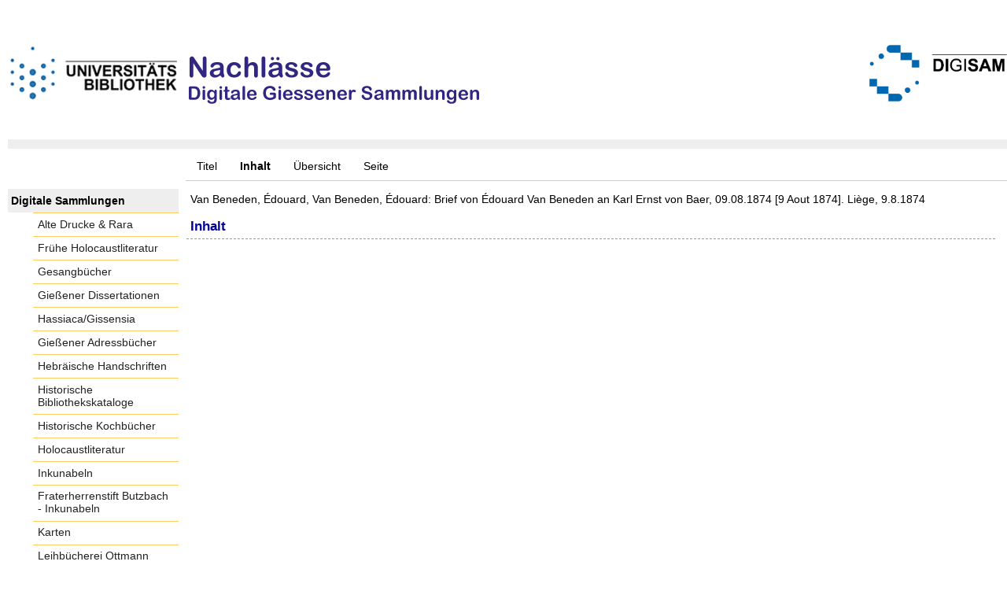

--- FILE ---
content_type: text/html;charset=utf-8
request_url: https://digisam.ub.uni-giessen.de/ubg-ihd-nl-baer-k/content/structure/3887747
body_size: 4317
content:
<!DOCTYPE html>
<html lang="de"><head><title>Nachlass Baer, Karl Ernst / Brief von &#201;douard Van Beneden an Karl Ernst von Baer, 09.08.1874 [9 Aout 1874]</title><meta name="twitter:image" content="http://digisam.ub.uni-giessen.de/ubg-ihd-nl-baer-k/download/webcache/304/3887748"><meta name="twitter:title" content="Van Beneden, &#201;douard, Van Beneden, &#201;douard: Brief von &#201;douard Van Beneden an Karl Ernst von Baer, 09.08.1874 [9 Aout 1874]. Li&#232;ge, 9.8.1874"><meta property="og:site" content="Nachlass Baer, Karl Ernst"><meta property="og:url" content="http://digisam.ub.uni-giessen.de/ubg-ihd-nl-baer-k/3887747"><meta property="og:type" content="book"><meta property="og:title" content="Brief von &#201;douard Van Beneden an Karl Ernst von Baer, 09.08.1874 [9 Aout 1874]"><meta property="og:author" content="Van Beneden, &#201;douard, Van Beneden, &#201;douard  "><meta property="book:release_date" content="1874"><meta property="og:image" content="http://digisam.ub.uni-giessen.de/ubg-ihd-nl-baer-k/download/webcache/304/3887748"><meta property="og:image:width" content="304"><meta property="og:image:height" content="460"><meta http-equiv="Content-Type" content="xml; charset=UTF-8"><meta name="viewport" content="width = device-width, initial-scale = 1"><meta name="description" content="Nachlass Baer, Karl Ernst. Van Beneden, &#201;douard, Van Beneden, &#201;douard: Brief von &#201;douard Van Beneden an Karl Ernst von Baer, 09.08.1874 [9 Aout 1874]. Li&#232;ge, 9.8.1874"><meta lang="de" content=""><link rel="shortcut icon" href="/ubg-ihd-nl-baer-k/domainimage/favicon.ico" type="image/x-icon"><link rel="alternate" type="application/rss+xml" title="Nachlass Baer, Karl Ernst" href="/ubg-ihd-nl-baer-k/rss"><link type="text/css" href="/css/ubg-balancer_front1.ubg-ihd-nl-baer-k_content.css?6891507286800622498" rel="stylesheet"><script src="/thirdparty/jquery-3.6.0.min.js">&#160;</script><script defer src="/static/scripts/main.js">&#160;</script><script defer src="/static/scripts/common.js">&#160;</script><script defer src="/static/scripts/fulltext.js">&#160;</script></head><body style="height:100%" class="bd-guest   bd-tableLayout  bd-r-ubg-ihd bd-m-hebis-ubg bd-ubg-ihd-nl-baer-k bd-mandant bd-retro bd-content bd-portal bd-metadata bd-portal-structure bd-metadata-structure bd-content-structure bd-content-structure-3887747 bd-list-rows bd-handwritten"><span style="display:none" id="meta"><var id="tree">&#160;<var id="map-tiles" value="https://{a-b}.tile.openstreetmap.fr/hot/{z}/{x}/{y}.png" class=" places"> </var><var id="map-zoomAdjust" value="0" class=" places"> </var><var id="timeout" value="3600" class=" sessionsys"> </var><var id="name" value="ubg-ihd-nl-baer-k" class=" domain"> </var><var id="relativeRootDomain" value="ubg-ihd" class=" domain"> </var><var id="pathinfo" value="/ubg-ihd-nl-baer-k/content/structure/3887747" class=" request"> </var><var id="fulldata" value="false" class=" domain"> </var><var id="search-linkDetailedsearchScope" value="domain" class=" templating"> </var><var id="class" value="content" class=" request"> </var><var id="classtype" value="portal" class=" request"> </var><var id="tab" value="structure" class=" request"> </var><var id="id" value="3887747" class=" request"> </var><var id="leftColToggled" value="false" class=" session"> </var><var id="facetFilterToggled" value="false" class=" session"> </var><var id="topheight" value="80" class=" session"> </var><var id="bottomheight" value="20" class=" session"> </var><var id="bodywidth" value="1000" class=" session"> </var><var id="centercolwidth" value="0" class=" session"> </var><var id="middlerowheight" value="476" class=" session"> </var><var id="numberOfThumbs" value="20" class=" session"> </var><var id="clientwidth" value="1000" class=" session"> </var><var id="fullScreen" value="false" class=" session"> </var><var id="staticWidth" value="false" class=" session"> </var><var id="rightcolwidth" value="220" class=" session"> </var><var id="leftcolwidth" value="200" class=" session"> </var><var id="zoomwidth" value="600" class=" session"> </var><var id="mode" value="w" class=" session"> </var><var id="initialized" value="false" class=" session"> </var><var id="sizes" value="128,1200,2000,0,1000,304,1504,504,800" class=" webcache"> </var><var id="availableZoomLevels" value="304,504,800,1000,1504,2000" class=" webcache"> </var><var id="js-toggleMobileNavi" value="None" class=" templating"> </var><var id="fullscreen-fullzoomOnly" value="false" class=" templating"> </var><var id="css-mobileMin" value="992px" class=" templating"> </var><var id="tei-on" value="false" class=" templating"> </var><var id="search-alertIfEmpty" value="true" class=" templating"> </var><var id="search-quicksearchScope" value="domain" class=" templating"> </var><var id="search-toggleListMinStructs" value="3" class=" templating"> </var><var id="search-highlightingColor" value="00808066" class=" templating"> </var><var id="layout-wrapperMargins" value="body" class=" templating"> </var><var id="layout-useMiddleContentDIV" value="false" class=" templating"> </var><var id="layout-navPortAboveMiddleContentDIV" value="false" class=" templating"> </var><var id="navPort-align" value="top" class=" templating"> </var><var id="navPort-searchTheBookInit" value="closed" class=" templating"> </var><var id="navPath-pageviewStructureResize" value="js" class=" templating"> </var><var id="layout-useLayout" value="tableLayout" class=" templating"> </var><var id="listNavigation-keepToggleState" value="false" class=" templating"> </var><var id="fullscreen-mode" value="None" class=" templating"> </var><var id="groups" value="guest" class=" user"> </var></var><var id="client" value="browser">&#160;</var><var id="guest" value="true">&#160;</var><var class="layout" id="colleft" value="structure,">&#160;</var><var class="layout" id="colright" value="">&#160;</var></span><table cellpadding="0" cellspacing="0" id="cont"><tr id="rowTop"><td class="tdTop" id="tdTop"><a class="screenreaders" href="#leftParts">zum Hauptmen&#252;</a><a class="screenreaders" href="#centerParts">zum Inhalt</a><header role="banner" class=""><div id="defaultTop" class="wiki wiki-top defaultTop wiki-defaultTop defaultTop "><p><br><br>
<table cellpadding="0" cellspacing="0" id="topContent">
  <tbody><tr>
    <td width="50px">
      <a href="http://www.uni-giessen.de/ub/de/"><img alt="Link zur Startseite der UB-Gie&#223;en" title="Link zur Startseite der UB-Gie&#223;en." src="/ubg-ihd-nl-baer-k/domainimage/UB2100.gif" width="215px"></a>
    </td>
    <td>
      <img alt="Banner" title="Banner" src="/ubg-ihd-nl-baer-k/domainimage/nl.png" align="left"></td>
    <td>
      <a href="/ubg-ihd/"><img alt="Banner" height="72px" title="Link zur Startseite der Digitalen Sammlungen" src="/ubg-ihd-nl-baer-k/domainimage/DIGISAM_01-01.png" align="right"></a>
    </td>
  </tr>
</tbody></table></p></div><nav class="navPort   "><ul id="navPort" class="nav-inline navPort-metadata navPort-content-structure"><li class="viewCtrl  tab-titleinfo firstCtrl tab-content tab-metadata-titleinfo" id="tab-content-titleinfo"><a href="/ubg-ihd-nl-baer-k/content/titleinfo/3887747">Titel</a></li><li class="viewCtrl_sel  tab-structure evenCtrl tab-metadata-structure" id="tab-content-structure"><span>Inhalt</span></li><li class="viewCtrl  tab-thumbview tab-content tab-metadata-thumbview" id="tab-content-thumbview"><a href="/ubg-ihd-nl-baer-k/content/thumbview/3887748">&#220;bersicht</a></li><li class="viewCtrl  tab-pageview evenCtrl tab-content tab-metadata-pageview" id="tab-content-pageview"><a href="/ubg-ihd-nl-baer-k/content/pageview/3887748">Seite</a></li><span style="font-size:0px">&#160;</span></ul></nav></header></td></tr><tr class="rowMiddle" id="rowMiddle"><td><table height="100%" cellpadding="0" cellspacing="0" id="middleContent"><tr><td id="colleft" class="colleft" style="height:100%"><a class="screenreaders" name="leftParts">&#160;</a><div id="leftContent"><nav role="navigation"><section><div class="menusection domainBox"><h4 class="menuheader" id="menuheaderDomainbox"><div>Digitale Sammlungen</div></h4><div class="menubox menubox menuboxDomainbox menuboxDomainbox-flat "><ul class="vl-nav nav"><li><a class="ubg-ihd-child ubg-ihd-adr " href="/ubg-ihd-adr">Alte Drucke &amp; Rara</a></li><li><a class="ubg-ihd-child ubg-ihd-fhl " href="/ubg-ihd-fhl">Fr&#252;he Holocaustliteratur</a></li><li><a class="ubg-ihd-child ubg-ihd-gb " href="/ubg-ihd-gb">Gesangb&#252;cher</a></li><li><a class="ubg-ihd-child ubg-ihd-gidiss " href="/ubg-ihd-gidiss">Gie&#223;ener Dissertationen</a></li><li><a class="ubg-ihd-child ubg-ihd-szgh " href="/ubg-ihd-szgh">Hassiaca/Gissensia</a></li><li><a class="ubg-ihd-szgh-child ubg-ihd-szgh-adr " href="/ubg-ihd-szgh-adr">Gie&#223;ener Adressb&#252;cher</a></li><li><a class="ubg-ihd-child ubg-ihd-hheb " href="/ubg-ihd-hheb">Hebr&#228;ische Handschriften</a></li><li><a class="ubg-ihd-child ubg-ihd-hb " href="/ubg-ihd-hb">Historische Bibliothekskataloge</a></li><li><a class="ubg-ihd-child ubg-ihd-hk " href="/ubg-ihd-hk">Historische Kochb&#252;cher</a></li><li><a class="ubg-ihd-child ubg-ihd-hl " href="/ubg-ihd-hl">Holocaustliteratur</a></li><li><a class="ubg-ihd-child ubg-ihd-i " href="/ubg-ihd-i">Inkunabeln</a></li><li><a class="ubg-ihd-i-child ubg-ihd-fbi " href="/ubg-ihd-fbi">Fraterherrenstift Butzbach - Inkunabeln</a></li><li><a class="ubg-ihd-child ubg-ihd-k " href="/ubg-ihd-k">Karten</a></li><li><a class="ubg-ihd-child ubg-ihd-ott " href="/ubg-ihd-ott">Leihb&#252;cherei Ottmann</a></li><li><a class="ubg-ihd-child ubg-ihd-hm " href="/ubg-ihd-hm">Mittelalterliche Handschriften</a></li><li><a class="ubg-ihd-hm-child ubg-ihd-fb " href="/ubg-ihd-fb">Fraterherrenstift Butzbach</a></li><li><a class="ubg-ihd-child ubg-ihd-nl " href="/ubg-ihd-nl">Nachl&#228;sse</a></li><li><a class="ubg-ihd-nl-child ubg-ihd-nl-liebig " href="/ubg-ihd-nl-liebig">Briefe von und an Justus Liebig</a></li><li><a class="ubg-ihd-nl-child ubg-ihd-nl-baer-k sel " href="/ubg-ihd-nl-baer-k">Nachlass Baer, Karl Ernst</a></li><li><a class="ubg-ihd-nl-child ubg-ihd-nl-diefen " href="/ubg-ihd-nl-diefen">Nachlass Diefenbach, Lorenz </a></li><li><a class="ubg-ihd-nl-child ubg-ihd-nl-hepding-h " href="/ubg-ihd-nl-hepding-h">Nachlass Hepding, Hugo</a></li><li><a class="ubg-ihd-nl-child ubg-ihd-nl-herzog-r " href="/ubg-ihd-nl-herzog-r">Nachlass Herzog, Rudolf</a></li><li><a class="ubg-ihd-nl-child ubg-ihd-nl-pasch-m " href="/ubg-ihd-nl-pasch-m">Nachlass Pasch, Moritz</a></li><li><a class="ubg-ihd-child ubg-ihd-hn " href="/ubg-ihd-hn">Neuzeitliche Handschriften</a></li><li><a class="ubg-ihd-child ubg-ihd-ho " href="/ubg-ihd-ho">Orientalische Handschriften</a></li><li><a class="ubg-ihd-child ugb-ihd-pi " href="/ugb-ihd-pi">Postinkunabeln</a></li><li><a class="ubg-ihd-child ubg-ihd-rethorn " href="/ubg-ihd-rethorn">Sammlung Code civil</a></li><li><a class="ubg-ihd-child ubg-ihd-sob " href="/ubg-ihd-sob">Sammlung Otto Behaghel</a></li><li><a class="ubg-ihd-child ubg-ihd-thaer " href="/ubg-ihd-thaer">Sammlung Thaer</a></li><li><a class="ubg-ihd-child ubg-ihd-s " href="/ubg-ihd-s">Schulprogramme</a></li><li><a class="ubg-ihd-child ubg-ihd-sbps " href="/ubg-ihd-sbps">Skizzenb&#252;cher Paul Stein</a></li><li><a class="ubg-ihd-child ubg-ihd-u " href="/ubg-ihd-u">Urkunden</a></li><li><a class="ubg-ihd-child ubg-ihd-zuz " href="/ubg-ihd-zuz">Zeitungen u. Zeitschriften</a></li><li><a class="ubg-ihd-zuz-child ubg-ihd-zuz-ga " href="/ubg-ihd-zuz-ga">Gie&#223;ener Anzeiger</a></li></ul></div></div></section><section><div id="firstClassificationLevel" class="menusection"><h4 class="menuheader menuheader-sel" id=""><div>Inhalt</div></h4><div class="menubox menubox"><ul class="vl-nav nav"><li><a class="submenu first " href="/ubg-ihd-nl-baer-k/nav/classification/3321663"><span>Briefe Band 1</span><span class="metaDataCount"><span> (</span>121<span class="screenreaders"> Titel</span><span>)</span></span></a></li><li><a class="submenu sel " href="/ubg-ihd-nl-baer-k/nav/classification/3888040"><span>Briefe Band 2</span><span class="metaDataCount"><span> (</span>117<span class="screenreaders"> Titel</span><span>)</span></span></a></li><li><a class="submenu " href="/ubg-ihd-nl-baer-k/nav/classification/3890478"><span>Briefe Band 3</span><span class="metaDataCount"><span> (</span>132<span class="screenreaders"> Titel</span><span>)</span></span></a></li><li><a class="submenu " href="/ubg-ihd-nl-baer-k/nav/classification/3891345"><span>Briefe Band 4</span><span class="metaDataCount"><span> (</span>100<span class="screenreaders"> Titel</span><span>)</span></span></a></li><li><a class="submenu " href="/ubg-ihd-nl-baer-k/nav/classification/3891651"><span>Briefe Band 5</span><span class="metaDataCount"><span> (</span>128<span class="screenreaders"> Titel</span><span>)</span></span></a></li><li><a class="submenu " href="/ubg-ihd-nl-baer-k/nav/classification/3892590"><span>Briefe Band 6</span><span class="metaDataCount"><span> (</span>149<span class="screenreaders"> Titel</span><span>)</span></span></a></li><li><a class="submenu " href="/ubg-ihd-nl-baer-k/nav/classification/3893731"><span>Briefe Band 7</span><span class="metaDataCount"><span> (</span>105<span class="screenreaders"> Titel</span><span>)</span></span></a></li><li><a class="submenu " href="/ubg-ihd-nl-baer-k/nav/classification/3894599"><span>Briefe Band 8</span><span class="metaDataCount"><span> (</span>119<span class="screenreaders"> Titel</span><span>)</span></span></a></li><li><a class="submenu " href="/ubg-ihd-nl-baer-k/nav/classification/3896434"><span>Briefe Band 9</span><span class="metaDataCount"><span> (</span>123<span class="screenreaders"> Titel</span><span>)</span></span></a></li><li><a class="submenu " href="/ubg-ihd-nl-baer-k/nav/classification/3896886"><span>Briefe Band 10</span><span class="metaDataCount"><span> (</span>185<span class="screenreaders"> Titel</span><span>)</span></span></a></li><li><a class="submenu " href="/ubg-ihd-nl-baer-k/nav/classification/3899000"><span>Briefe Band 11</span><span class="metaDataCount"><span> (</span>135<span class="screenreaders"> Titel</span><span>)</span></span></a></li><li><a class="submenu " href="/ubg-ihd-nl-baer-k/nav/classification/3899245"><span>Briefe Band 12</span><span class="metaDataCount"><span> (</span>135<span class="screenreaders"> Titel</span><span>)</span></span></a></li><li><a class="submenu " href="/ubg-ihd-nl-baer-k/nav/classification/3900105"><span>Briefe Band 13</span><span class="metaDataCount"><span> (</span>195<span class="screenreaders"> Titel</span><span>)</span></span></a></li><li><a class="submenu " href="/ubg-ihd-nl-baer-k/nav/classification/4056372"><span>Briefe Band 14</span><span class="metaDataCount"><span> (</span>160<span class="screenreaders"> Titel</span><span>)</span></span></a></li><li><a class="submenu " href="/ubg-ihd-nl-baer-k/nav/classification/4057939"><span>Briefe Band 15</span><span class="metaDataCount"><span> (</span>199<span class="screenreaders"> Titel</span><span>)</span></span></a></li><li><a class="submenu " href="/ubg-ihd-nl-baer-k/nav/classification/4059560"><span>Briefe Band 16</span><span class="metaDataCount"><span> (</span>344<span class="screenreaders"> Titel</span><span>)</span></span></a></li><li><a class="submenu " href="/ubg-ihd-nl-baer-k/nav/classification/4062590"><span>Briefe Band 17</span><span class="metaDataCount"><span> (</span>367<span class="screenreaders"> Titel</span><span>)</span></span></a></li><li><a class="submenu " href="/ubg-ihd-nl-baer-k/nav/classification/4064866"><span>Briefe Band 18</span><span class="metaDataCount"><span> (</span>263<span class="screenreaders"> Titel</span><span>)</span></span></a></li><li><a class="submenu " href="/ubg-ihd-nl-baer-k/nav/classification/4066877"><span>Briefe Band 19</span><span class="metaDataCount"><span> (</span>241<span class="screenreaders"> Titel</span><span>)</span></span></a></li><li><a class="submenu " href="/ubg-ihd-nl-baer-k/nav/classification/4068525"><span>Briefe Band 20</span><span class="metaDataCount"><span> (</span>366<span class="screenreaders"> Titel</span><span>)</span></span></a></li><li><a class="submenu " href="/ubg-ihd-nl-baer-k/nav/classification/3901818"><span>Briefe Band 21</span><span class="metaDataCount"><span> (</span>57<span class="screenreaders"> Titel</span><span>)</span></span></a></li><li><a class="submenu " href="/ubg-ihd-nl-baer-k/nav/classification/3902578"><span>Briefe Band 22</span><span class="metaDataCount"><span> (</span>27<span class="screenreaders"> Titel</span><span>)</span></span></a></li><li><a class="submenu " href="/ubg-ihd-nl-baer-k/nav/classification/3902810"><span>Briefe Band 23</span><span class="metaDataCount"><span> (</span>40<span class="screenreaders"> Titel</span><span>)</span></span></a></li><li><a class="submenu " href="/ubg-ihd-nl-baer-k/nav/classification/4472008"><span>Briefe Band 24</span><span class="metaDataCount"><span> (</span>348<span class="screenreaders"> Titel</span><span>)</span></span></a></li><li><a class="submenu " href="/ubg-ihd-nl-baer-k/nav/classification/4474908"><span>Briefe Band 25</span><span class="metaDataCount"><span> (</span>208<span class="screenreaders"> Titel</span><span>)</span></span></a></li><li><a class="submenu " href="/ubg-ihd-nl-baer-k/nav/classification/3903501"><span>Briefe Band 26</span><span class="metaDataCount"><span> (</span>35<span class="screenreaders"> Titel</span><span>)</span></span></a></li><li><a class="submenu " href="/ubg-ihd-nl-baer-k/nav/classification/3903506"><span>Briefe Band 27</span><span class="metaDataCount"><span> (</span>52<span class="screenreaders"> Titel</span><span>)</span></span></a></li><li><a class="submenu " href="/ubg-ihd-nl-baer-k/nav/classification/4476638"><span>Schriften Band 31</span><span class="metaDataCount"><span> (</span>19<span class="screenreaders"> Titel</span><span>)</span></span></a></li><li><a class="submenu " href="/ubg-ihd-nl-baer-k/nav/classification/3904320"><span>Schriften Band 37</span><span class="metaDataCount"><span> (</span>44<span class="screenreaders"> Titel</span><span>)</span></span></a></li><li><a class="submenu " href="/ubg-ihd-nl-baer-k/nav/classification/4477043"><span>Schriften Band 38</span><span class="metaDataCount"><span> (</span>37<span class="screenreaders"> Titel</span><span>)</span></span></a></li><li><a class="submenu " href="/ubg-ihd-nl-baer-k/nav/classification/3904544"><span>Schriften Band 40</span><span class="metaDataCount"><span> (</span>27<span class="screenreaders"> Titel</span><span>)</span></span></a></li><li><a class="submenu " href="/ubg-ihd-nl-baer-k/nav/classification/3904572"><span>Schriften Band 41</span><span class="metaDataCount"><span> (</span>19<span class="screenreaders"> Titel</span><span>)</span></span></a></li><li><a class="submenu " href="/ubg-ihd-nl-baer-k/nav/classification/4070482"><span>Schriften Band 43</span><span class="metaDataCount"><span> (</span>24<span class="screenreaders"> Titel</span><span>)</span></span></a></li><li><a class="submenu " href="/ubg-ihd-nl-baer-k/nav/classification/4477046"><span>Schriften Band 44</span><span class="metaDataCount"><span> (</span>10<span class="screenreaders"> Titel</span><span>)</span></span></a></li><li><a class="submenu " href="/ubg-ihd-nl-baer-k/nav/classification/3904787"><span>Schriften Band 45</span><span class="metaDataCount"><span> (</span>3<span class="screenreaders"> Titel</span><span>)</span></span></a></li><li><a class="submenu last " href="/ubg-ihd-nl-baer-k/nav/classification/3904793"><span>Schriften Band 46</span><span class="metaDataCount"><span> (</span>11<span class="screenreaders"> Titel</span><span>)</span></span></a></li></ul></div></div></section><section><div class="menusection menusection-selectIndex"><h4 class="menuheader" id="menuboxSelectIndexHeader"><div>Listen</div></h4><div class="menubox menubox" id="menuboxSelectIndexBox"><ul class="vl-nav nav"><li><a class="index-title " href="/ubg-ihd-nl-baer-k/nav/index/title">Titel</a></li><li><a class="index-name " href="/ubg-ihd-nl-baer-k/name/list">Personenindex</a></li><li><a class="index-place " href="/ubg-ihd-nl-baer-k/place/list">Orte</a></li><li><a class="index-printer-publisher " href="/ubg-ihd-nl-baer-k/nav/index/printer-publisher">Verlag</a></li><li><a class="index-date last" href="/ubg-ihd-nl-baer-k/nav/index/date">Jahr</a></li></ul></div></div></section></nav></div></td><td id="colmain" class="colmain" valign="top" style="height:100%"><main role="main"><img alt="" style="position:absolute;left:-9999px" id="cInfo" width="0" height="0"><div id="titleHeader" class="structureTitleHeader "><div>Van Beneden, &#201;douard, Van Beneden, &#201;douard: Brief von &#201;douard Van Beneden an Karl Ernst von Baer, 09.08.1874 [9 Aout 1874]. Li&#232;ge, 9.8.1874</div></div><div id="structure" class="structlist-elem"><h1 class="mainheader" id="structureMainheader"><div class="headertext">Inhalt</div></h1></div><var id="publicationID" value="3887747" class="zoomfullScreen"> </var><var id="mdlistCols" value="false"> </var><var id="isFullzoom" value="false" class="zoomfullScreen"> </var><var id="employsPageview" value="true" class="pagetabs"> </var><var id="webcacheSizes" value="128,304,504,800,1000,1200,1504,2000"> </var><var id="navLastSearchUrl" value=""> </var></main></td></tr></table></td></tr><tr id="rowBottom"><td class="footer" id="footer"><footer role="contentinfo" class=""><div id="custom-footer" class="wiki wiki-bottom custom-footer wiki-custom-footer customFooter "><div class="align-right">
<p><a href="https://digisam.ub.uni-giessen.de/ubg-ihd/doc/page/imprint">Impressum</a> | &#169; 2025  Universit&#228;tsbibliothek Gie&#223;en</p>
</div></div><div class="footerContent" id="footerContent"><span class="f-links-vls"><a id="footerLinkVLS" target="_blank" href="http://www.semantics.de/produkte/visual_library/">Visual Library Server 2025</a></span></div></footer></td></tr></table></body></html>